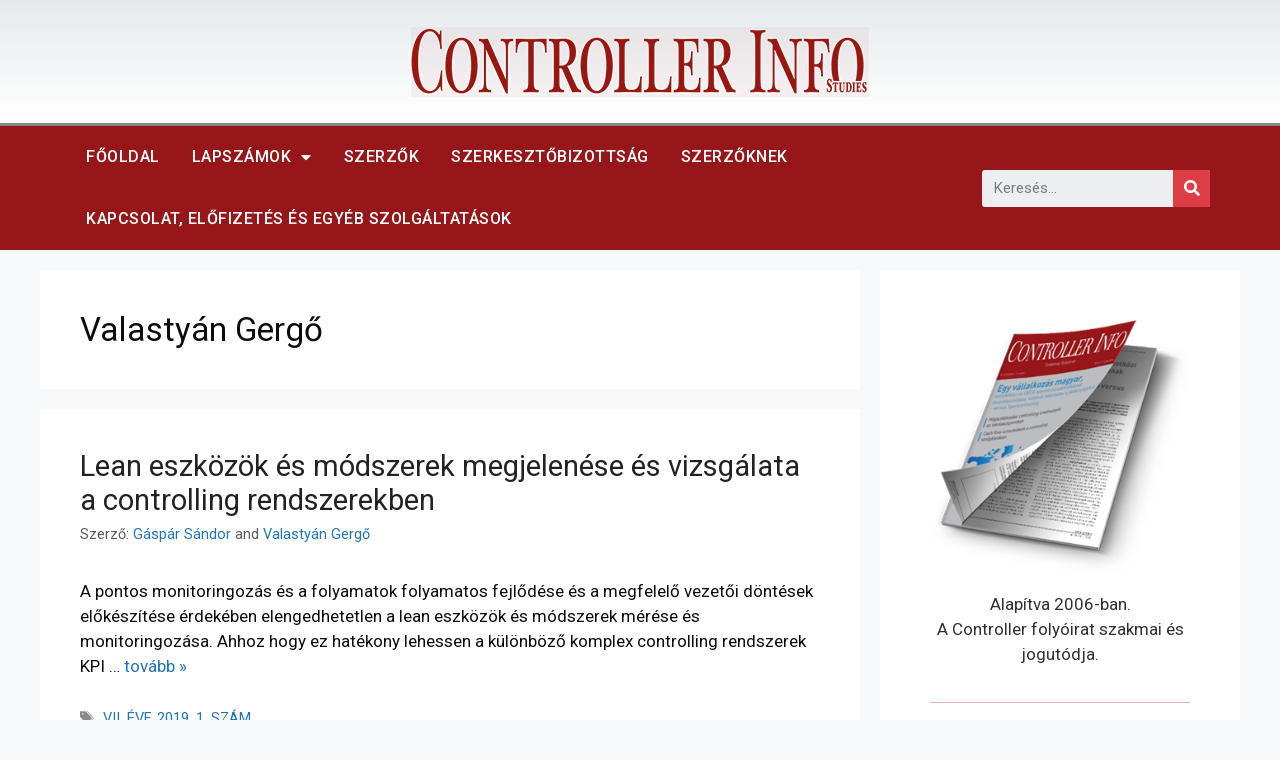

--- FILE ---
content_type: text/html; charset=UTF-8
request_url: https://controllerinfo.hu/szerzo/valastyan-gergo/
body_size: 11735
content:
<!DOCTYPE html>
<html lang="hu">
<head>
	<meta charset="UTF-8">
	<link rel="profile" href="https://gmpg.org/xfn/11">
	
<!-- Author Meta Tags by Molongui Authorship Premium 4.3.9, visit: https://www.molongui.com/authorship/ -->
<meta name="author" content="Valastyán Gergő">
<meta property="og:type" content="profile" />
<meta property="og:url" content="https://controllerinfo.hu/szerzo/valastyan-gergo/" />
<meta property="profile:username" content="Valastyán Gergő" />
<!-- /Molongui Authorship -->

<title>Valastyán Gergő &#8211; Controller Info</title>
<link rel='dns-prefetch' href='//fonts.googleapis.com' />
<link rel='dns-prefetch' href='//s.w.org' />
<link href='https://fonts.gstatic.com' crossorigin rel='preconnect' />
<link rel="alternate" type="application/rss+xml" title="Controller Info &raquo; hírcsatorna" href="https://controllerinfo.hu/feed/" />
<link rel="alternate" type="application/rss+xml" title="Controller Info &raquo; Szerző: Valastyán Gergő hírcsatorna" href="https://controllerinfo.hu/szerzo/valastyan-gergo/feed/" />
		<script>
			window._wpemojiSettings = {"baseUrl":"https:\/\/s.w.org\/images\/core\/emoji\/13.0.0\/72x72\/","ext":".png","svgUrl":"https:\/\/s.w.org\/images\/core\/emoji\/13.0.0\/svg\/","svgExt":".svg","source":{"concatemoji":"https:\/\/controllerinfo.hu\/wp-includes\/js\/wp-emoji-release.min.js?ver=5.5.17"}};
			!function(e,a,t){var n,r,o,i=a.createElement("canvas"),p=i.getContext&&i.getContext("2d");function s(e,t){var a=String.fromCharCode;p.clearRect(0,0,i.width,i.height),p.fillText(a.apply(this,e),0,0);e=i.toDataURL();return p.clearRect(0,0,i.width,i.height),p.fillText(a.apply(this,t),0,0),e===i.toDataURL()}function c(e){var t=a.createElement("script");t.src=e,t.defer=t.type="text/javascript",a.getElementsByTagName("head")[0].appendChild(t)}for(o=Array("flag","emoji"),t.supports={everything:!0,everythingExceptFlag:!0},r=0;r<o.length;r++)t.supports[o[r]]=function(e){if(!p||!p.fillText)return!1;switch(p.textBaseline="top",p.font="600 32px Arial",e){case"flag":return s([127987,65039,8205,9895,65039],[127987,65039,8203,9895,65039])?!1:!s([55356,56826,55356,56819],[55356,56826,8203,55356,56819])&&!s([55356,57332,56128,56423,56128,56418,56128,56421,56128,56430,56128,56423,56128,56447],[55356,57332,8203,56128,56423,8203,56128,56418,8203,56128,56421,8203,56128,56430,8203,56128,56423,8203,56128,56447]);case"emoji":return!s([55357,56424,8205,55356,57212],[55357,56424,8203,55356,57212])}return!1}(o[r]),t.supports.everything=t.supports.everything&&t.supports[o[r]],"flag"!==o[r]&&(t.supports.everythingExceptFlag=t.supports.everythingExceptFlag&&t.supports[o[r]]);t.supports.everythingExceptFlag=t.supports.everythingExceptFlag&&!t.supports.flag,t.DOMReady=!1,t.readyCallback=function(){t.DOMReady=!0},t.supports.everything||(n=function(){t.readyCallback()},a.addEventListener?(a.addEventListener("DOMContentLoaded",n,!1),e.addEventListener("load",n,!1)):(e.attachEvent("onload",n),a.attachEvent("onreadystatechange",function(){"complete"===a.readyState&&t.readyCallback()})),(n=t.source||{}).concatemoji?c(n.concatemoji):n.wpemoji&&n.twemoji&&(c(n.twemoji),c(n.wpemoji)))}(window,document,window._wpemojiSettings);
		</script>
		<style>
img.wp-smiley,
img.emoji {
	display: inline !important;
	border: none !important;
	box-shadow: none !important;
	height: 1em !important;
	width: 1em !important;
	margin: 0 .07em !important;
	vertical-align: -0.1em !important;
	background: none !important;
	padding: 0 !important;
}
</style>
	<link rel='stylesheet' id='generate-fonts-css'  href='//fonts.googleapis.com/css?family=Roboto:100,100italic,300,300italic,regular,italic,500,500italic,700,700italic,900,900italic' media='all' />
<link rel='stylesheet' id='wp-block-library-css'  href='https://controllerinfo.hu/wp-includes/css/dist/block-library/style.min.css?ver=5.5.17' media='all' />
<link rel='stylesheet' id='molongui-authorship-css'  href='https://controllerinfo.hu/wp-content/plugins/molongui-authorship-pro/public/css/molongui-authorship-pro-flat.6e16.min.css?ver=1.1.3' media='all' />
<link rel='stylesheet' id='generate-style-css'  href='https://controllerinfo.hu/wp-content/themes/generatepress/assets/css/main.min.css?ver=3.0.2' media='all' />
<style id='generate-style-inline-css'>
.no-featured-image-padding .post-image {margin-left:-40px;margin-right:-40px;}.post-image-above-header .no-featured-image-padding .inside-article .post-image {margin-top:-40px;}@media (max-width:768px){.no-featured-image-padding .post-image {margin-left:-30px;margin-right:-30px;}.post-image-above-header .no-featured-image-padding .inside-article .post-image {margin-top:-30px;}}
body{background-color:#f7f8f9;color:#210a0a;}a{color:#1e73be;}a:hover, a:focus, a:active{color:#000000;}.wp-block-group__inner-container{max-width:1200px;margin-left:auto;margin-right:auto;}.navigation-search{position:absolute;left:-99999px;pointer-events:none;visibility:hidden;z-index:20;width:100%;top:0;transition:opacity 100ms ease-in-out;opacity:0;}.navigation-search.nav-search-active{left:0;right:0;pointer-events:auto;visibility:visible;opacity:1;}.navigation-search input[type="search"]{outline:0;border:0;vertical-align:bottom;line-height:1;opacity:0.9;width:100%;z-index:20;border-radius:0;-webkit-appearance:none;height:60px;}.navigation-search input::-ms-clear{display:none;width:0;height:0;}.navigation-search input::-ms-reveal{display:none;width:0;height:0;}.navigation-search input::-webkit-search-decoration, .navigation-search input::-webkit-search-cancel-button, .navigation-search input::-webkit-search-results-button, .navigation-search input::-webkit-search-results-decoration{display:none;}.gen-sidebar-nav .navigation-search{top:auto;bottom:0;}body, button, input, select, textarea{font-family:"Roboto", sans-serif;}body{line-height:1.5;}.entry-content > [class*="wp-block-"]:not(:last-child){margin-bottom:1.5em;}.main-navigation .main-nav ul ul li a{font-size:14px;}.sidebar .widget, .footer-widgets .widget{font-size:17px;}h1{font-size:33px;}h2{font-weight:400;font-size:29px;margin-bottom:21px;}@media (max-width:768px){h1{font-size:31px;}h2{font-size:27px;}h3{font-size:24px;}h4{font-size:22px;}h5{font-size:19px;}}.top-bar{background-color:#636363;color:#ffffff;}.top-bar a{color:#ffffff;}.top-bar a:hover{color:#303030;}.site-header{background-color:#ffffff;}.main-title a,.main-title a:hover{color:#222222;}.site-description{color:#757575;}.mobile-menu-control-wrapper .menu-toggle,.mobile-menu-control-wrapper .menu-toggle:hover,.mobile-menu-control-wrapper .menu-toggle:focus,.has-inline-mobile-toggle #site-navigation.toggled{background-color:rgba(0, 0, 0, 0.02);}.main-navigation,.main-navigation ul ul{background-color:#ffffff;}.main-navigation .main-nav ul li a,.menu-toggle, .main-navigation .menu-bar-items{color:#515151;}.main-navigation .main-nav ul li:hover > a,.main-navigation .main-nav ul li:focus > a, .main-navigation .main-nav ul li.sfHover > a, .main-navigation .menu-bar-item:hover > a, .main-navigation .menu-bar-item.sfHover > a{color:#7a8896;background-color:#ffffff;}button.menu-toggle:hover,button.menu-toggle:focus{color:#515151;}.main-navigation .main-nav ul li[class*="current-menu-"] > a{color:#7a8896;background-color:#ffffff;}.main-navigation .main-nav ul li[class*="current-menu-"] > a:hover,.main-navigation .main-nav ul li[class*="current-menu-"].sfHover > a{color:#7a8896;background-color:#ffffff;}.navigation-search input[type="search"],.navigation-search input[type="search"]:active, .navigation-search input[type="search"]:focus, .main-navigation .main-nav ul li.search-item.active > a, .main-navigation .menu-bar-items .search-item.active > a{color:#7a8896;background-color:#ffffff;}.main-navigation ul ul{background-color:#eaeaea;}.main-navigation .main-nav ul ul li a{color:#515151;}.main-navigation .main-nav ul ul li:hover > a,.main-navigation .main-nav ul ul li:focus > a,.main-navigation .main-nav ul ul li.sfHover > a{color:#7a8896;background-color:#eaeaea;}.main-navigation .main-nav ul ul li[class*="current-menu-"] > a{color:#7a8896;background-color:#eaeaea;}.main-navigation .main-nav ul ul li[class*="current-menu-"] > a:hover,.main-navigation .main-nav ul ul li[class*="current-menu-"].sfHover > a{color:#7a8896;background-color:#eaeaea;}.separate-containers .inside-article, .separate-containers .comments-area, .separate-containers .page-header, .one-container .container, .separate-containers .paging-navigation, .inside-page-header{background-color:#ffffff;}.entry-title a{color:#222222;}.entry-title a:hover{color:#55555e;}.entry-meta{color:#595959;}.sidebar .widget{background-color:#ffffff;}.footer-widgets{background-color:#ffffff;}.footer-widgets .widget-title{color:#000000;}.site-info{color:#ffffff;background-color:#55555e;}.site-info a{color:#ffffff;}.site-info a:hover{color:#d3d3d3;}.footer-bar .widget_nav_menu .current-menu-item a{color:#d3d3d3;}input[type="text"],input[type="email"],input[type="url"],input[type="password"],input[type="search"],input[type="tel"],input[type="number"],textarea,select{color:#666666;background-color:#fafafa;border-color:#cccccc;}input[type="text"]:focus,input[type="email"]:focus,input[type="url"]:focus,input[type="password"]:focus,input[type="search"]:focus,input[type="tel"]:focus,input[type="number"]:focus,textarea:focus,select:focus{color:#666666;background-color:#ffffff;border-color:#bfbfbf;}button,html input[type="button"],input[type="reset"],input[type="submit"],a.button,a.wp-block-button__link:not(.has-background){color:#ffffff;background-color:#55555e;}button:hover,html input[type="button"]:hover,input[type="reset"]:hover,input[type="submit"]:hover,a.button:hover,button:focus,html input[type="button"]:focus,input[type="reset"]:focus,input[type="submit"]:focus,a.button:focus,a.wp-block-button__link:not(.has-background):active,a.wp-block-button__link:not(.has-background):focus,a.wp-block-button__link:not(.has-background):hover{color:#ffffff;background-color:#3f4047;}a.generate-back-to-top{background-color:rgba( 0,0,0,0.4 );color:#ffffff;}a.generate-back-to-top:hover,a.generate-back-to-top:focus{background-color:rgba( 0,0,0,0.6 );color:#ffffff;}@media (max-width:768px){.main-navigation .menu-bar-item:hover > a, .main-navigation .menu-bar-item.sfHover > a{background:none;color:#515151;}}.nav-below-header .main-navigation .inside-navigation.grid-container, .nav-above-header .main-navigation .inside-navigation.grid-container{padding:0px 20px 0px 20px;}.separate-containers .paging-navigation{padding-top:20px;padding-bottom:20px;}.entry-content .alignwide, body:not(.no-sidebar) .entry-content .alignfull{margin-left:-40px;width:calc(100% + 80px);max-width:calc(100% + 80px);}.rtl .menu-item-has-children .dropdown-menu-toggle{padding-left:20px;}.rtl .main-navigation .main-nav ul li.menu-item-has-children > a{padding-right:20px;}@media (max-width:768px){.separate-containers .inside-article, .separate-containers .comments-area, .separate-containers .page-header, .separate-containers .paging-navigation, .one-container .site-content, .inside-page-header, .wp-block-group__inner-container{padding:30px;}.inside-top-bar{padding-right:30px;padding-left:30px;}.inside-header{padding-right:30px;padding-left:30px;}.widget-area .widget{padding-top:30px;padding-right:30px;padding-bottom:30px;padding-left:30px;}.footer-widgets-container{padding-top:30px;padding-right:30px;padding-bottom:30px;padding-left:30px;}.inside-site-info{padding-right:30px;padding-left:30px;}.entry-content .alignwide, body:not(.no-sidebar) .entry-content .alignfull{margin-left:-30px;width:calc(100% + 60px);max-width:calc(100% + 60px);}.one-container .site-main .paging-navigation{margin-bottom:20px;}}/* End cached CSS */.is-right-sidebar{width:30%;}.is-left-sidebar{width:30%;}.site-content .content-area{width:70%;}@media (max-width:768px){.main-navigation .menu-toggle,.sidebar-nav-mobile:not(#sticky-placeholder){display:block;}.main-navigation ul,.gen-sidebar-nav,.main-navigation:not(.slideout-navigation):not(.toggled) .main-nav > ul,.has-inline-mobile-toggle #site-navigation .inside-navigation > *:not(.navigation-search):not(.main-nav){display:none;}.nav-align-right .inside-navigation,.nav-align-center .inside-navigation{justify-content:space-between;}}
.elementor-template-full-width .site-content{display:block;}
</style>
<link rel='stylesheet' id='elementor-icons-css'  href='https://controllerinfo.hu/wp-content/plugins/elementor/assets/lib/eicons/css/elementor-icons.min.css?ver=5.12.0' media='all' />
<link rel='stylesheet' id='elementor-frontend-legacy-css'  href='https://controllerinfo.hu/wp-content/plugins/elementor/assets/css/frontend-legacy.min.css?ver=3.4.3' media='all' />
<link rel='stylesheet' id='elementor-frontend-css'  href='https://controllerinfo.hu/wp-content/plugins/elementor/assets/css/frontend.min.css?ver=3.4.3' media='all' />
<style id='elementor-frontend-inline-css'>
@font-face{font-family:eicons;src:url(https://controllerinfo.hu/wp-content/plugins/elementor/assets/lib/eicons/fonts/eicons.eot?5.10.0);src:url(https://controllerinfo.hu/wp-content/plugins/elementor/assets/lib/eicons/fonts/eicons.eot?5.10.0#iefix) format("embedded-opentype"),url(https://controllerinfo.hu/wp-content/plugins/elementor/assets/lib/eicons/fonts/eicons.woff2?5.10.0) format("woff2"),url(https://controllerinfo.hu/wp-content/plugins/elementor/assets/lib/eicons/fonts/eicons.woff?5.10.0) format("woff"),url(https://controllerinfo.hu/wp-content/plugins/elementor/assets/lib/eicons/fonts/eicons.ttf?5.10.0) format("truetype"),url(https://controllerinfo.hu/wp-content/plugins/elementor/assets/lib/eicons/fonts/eicons.svg?5.10.0#eicon) format("svg");font-weight:400;font-style:normal}
</style>
<link rel='stylesheet' id='elementor-post-612-css'  href='https://controllerinfo.hu/wp-content/uploads/elementor/css/post-612.css?ver=1631192171' media='all' />
<link rel='stylesheet' id='elementor-pro-css'  href='https://controllerinfo.hu/wp-content/plugins/elementor-pro/assets/css/frontend.min.css?ver=3.4.1' media='all' />
<link rel='stylesheet' id='elementor-global-css'  href='https://controllerinfo.hu/wp-content/uploads/elementor/css/global.css?ver=1631192171' media='all' />
<link rel='stylesheet' id='elementor-post-625-css'  href='https://controllerinfo.hu/wp-content/uploads/elementor/css/post-625.css?ver=1768754251' media='all' />
<link rel='stylesheet' id='elementor-post-764-css'  href='https://controllerinfo.hu/wp-content/uploads/elementor/css/post-764.css?ver=1768762887' media='all' />
<link rel='stylesheet' id='google-fonts-1-css'  href='https://fonts.googleapis.com/css?family=Roboto%3A100%2C100italic%2C200%2C200italic%2C300%2C300italic%2C400%2C400italic%2C500%2C500italic%2C600%2C600italic%2C700%2C700italic%2C800%2C800italic%2C900%2C900italic%7CRoboto+Slab%3A100%2C100italic%2C200%2C200italic%2C300%2C300italic%2C400%2C400italic%2C500%2C500italic%2C600%2C600italic%2C700%2C700italic%2C800%2C800italic%2C900%2C900italic&#038;display=auto&#038;subset=latin-ext&#038;ver=5.5.17' media='all' />
<link rel='stylesheet' id='elementor-icons-shared-0-css'  href='https://controllerinfo.hu/wp-content/plugins/elementor/assets/lib/font-awesome/css/fontawesome.min.css?ver=5.15.3' media='all' />
<link rel='stylesheet' id='elementor-icons-fa-solid-css'  href='https://controllerinfo.hu/wp-content/plugins/elementor/assets/lib/font-awesome/css/solid.min.css?ver=5.15.3' media='all' />
<script src='https://controllerinfo.hu/wp-includes/js/jquery/jquery.js?ver=1.12.4-wp' id='jquery-core-js'></script>
<link rel="https://api.w.org/" href="https://controllerinfo.hu/wp-json/" /><link rel="alternate" type="application/json" href="https://controllerinfo.hu/wp-json/wp/v2/users/0" /><link rel="EditURI" type="application/rsd+xml" title="RSD" href="https://controllerinfo.hu/xmlrpc.php?rsd" />
<link rel="wlwmanifest" type="application/wlwmanifest+xml" href="https://controllerinfo.hu/wp-includes/wlwmanifest.xml" /> 
<meta name="generator" content="WordPress 5.5.17" />
<meta name="viewport" content="width=device-width, initial-scale=1"><link rel="icon" href="https://controllerinfo.hu/wp-content/uploads/2020/12/cropped-flogo-32x32.png" sizes="32x32" />
<link rel="icon" href="https://controllerinfo.hu/wp-content/uploads/2020/12/cropped-flogo-192x192.png" sizes="192x192" />
<link rel="apple-touch-icon" href="https://controllerinfo.hu/wp-content/uploads/2020/12/cropped-flogo-180x180.png" />
<meta name="msapplication-TileImage" content="https://controllerinfo.hu/wp-content/uploads/2020/12/cropped-flogo-270x270.png" />
</head>

<body class="archive author author-valastyan-gergo author-298 wp-custom-logo wp-embed-responsive post-image-below-header post-image-aligned-center guest-author molongui-author-page right-sidebar nav-below-header separate-containers nav-search-enabled header-aligned-left dropdown-hover elementor-default elementor-kit-612 elementor-page-650" itemtype="https://schema.org/Blog" itemscope>
	<a class="screen-reader-text skip-link" href="#content" title="Kilépés a tartalomba">Kilépés a tartalomba</a>		<div data-elementor-type="header" data-elementor-id="625" class="elementor elementor-625 elementor-location-header" data-elementor-settings="[]">
		<div class="elementor-section-wrap">
					<section class="elementor-section elementor-top-section elementor-element elementor-element-1669d6b7 elementor-section-height-min-height elementor-section-content-middle elementor-section-boxed elementor-section-height-default elementor-section-items-middle" data-id="1669d6b7" data-element_type="section" data-settings="{&quot;background_background&quot;:&quot;gradient&quot;}">
						<div class="elementor-container elementor-column-gap-no">
							<div class="elementor-row">
					<div class="elementor-column elementor-col-100 elementor-top-column elementor-element elementor-element-2f867f2b" data-id="2f867f2b" data-element_type="column">
			<div class="elementor-column-wrap elementor-element-populated">
							<div class="elementor-widget-wrap">
						<div class="elementor-element elementor-element-d76b13d elementor-widget elementor-widget-image" data-id="d76b13d" data-element_type="widget" data-widget_type="image.default">
				<div class="elementor-widget-container">
								<div class="elementor-image">
													<a href="/">
							<img width="458" height="70" src="https://controllerinfo.hu/wp-content/uploads/2020/12/controller_logo_2026_s2.png" class="attachment-large size-large" alt="" loading="lazy" srcset="https://controllerinfo.hu/wp-content/uploads/2020/12/controller_logo_2026_s2.png 458w, https://controllerinfo.hu/wp-content/uploads/2020/12/controller_logo_2026_s2-300x46.png 300w" sizes="(max-width: 458px) 100vw, 458px" />								</a>
														</div>
						</div>
				</div>
						</div>
					</div>
		</div>
								</div>
					</div>
		</section>
				<nav class="elementor-section elementor-top-section elementor-element elementor-element-67aa72af elementor-section-content-middle elementor-section-boxed elementor-section-height-default elementor-section-height-default" data-id="67aa72af" data-element_type="section" data-settings="{&quot;background_background&quot;:&quot;classic&quot;}">
						<div class="elementor-container elementor-column-gap-no">
							<div class="elementor-row">
					<div class="elementor-column elementor-col-50 elementor-top-column elementor-element elementor-element-2ffea05e" data-id="2ffea05e" data-element_type="column">
			<div class="elementor-column-wrap elementor-element-populated">
							<div class="elementor-widget-wrap">
						<div class="elementor-element elementor-element-7848330e elementor-nav-menu--stretch elementor-nav-menu__align-left elementor-nav-menu--dropdown-tablet elementor-nav-menu__text-align-aside elementor-nav-menu--toggle elementor-nav-menu--burger elementor-widget elementor-widget-nav-menu" data-id="7848330e" data-element_type="widget" data-settings="{&quot;full_width&quot;:&quot;stretch&quot;,&quot;layout&quot;:&quot;horizontal&quot;,&quot;submenu_icon&quot;:{&quot;value&quot;:&quot;&lt;i class=\&quot;fas fa-caret-down\&quot;&gt;&lt;\/i&gt;&quot;,&quot;library&quot;:&quot;fa-solid&quot;},&quot;toggle&quot;:&quot;burger&quot;}" data-widget_type="nav-menu.default">
				<div class="elementor-widget-container">
						<nav migration_allowed="1" migrated="0" role="navigation" class="elementor-nav-menu--main elementor-nav-menu__container elementor-nav-menu--layout-horizontal e--pointer-background e--animation-fade"><ul id="menu-1-7848330e" class="elementor-nav-menu"><li class="menu-item menu-item-type-custom menu-item-object-custom menu-item-640"><a href="/" class="elementor-item">Főoldal</a></li>
<li class="menu-item menu-item-type-custom menu-item-object-custom menu-item-has-children menu-item-729"><a href="#" class="elementor-item elementor-item-anchor">Lapszámok</a>
<ul class="sub-menu elementor-nav-menu--dropdown">
	<li class="menu-item menu-item-type-custom menu-item-object-custom menu-item-730"><a href="https://controllerinfo.hu/issue/xiii-evf-2025-4-szam" class="elementor-sub-item">Aktuális lapszám</a></li>
	<li class="menu-item menu-item-type-post_type menu-item-object-page menu-item-728"><a href="https://controllerinfo.hu/lapszamok/" class="elementor-sub-item">Korábbi lapszámok</a></li>
	<li class="menu-item menu-item-type-post_type menu-item-object-page menu-item-641"><a href="https://controllerinfo.hu/a-controller/" class="elementor-sub-item">A Controller</a></li>
	<li class="menu-item menu-item-type-post_type menu-item-object-page menu-item-644"><a href="https://controllerinfo.hu/studies/" class="elementor-sub-item">Studies</a></li>
</ul>
</li>
<li class="menu-item menu-item-type-post_type menu-item-object-page menu-item-701"><a href="https://controllerinfo.hu/szerzok/" class="elementor-item">Szerzők</a></li>
<li class="menu-item menu-item-type-post_type menu-item-object-page menu-item-725"><a href="https://controllerinfo.hu/szerkesztoseg/" class="elementor-item">SZERKESZTŐBIZOTTSÁG</a></li>
<li class="menu-item menu-item-type-post_type menu-item-object-page menu-item-723"><a href="https://controllerinfo.hu/szerzoknek/" class="elementor-item">Szerzőknek</a></li>
<li class="menu-item menu-item-type-post_type menu-item-object-page menu-item-724"><a href="https://controllerinfo.hu/elofizetes/" class="elementor-item">Kapcsolat, Előfizetés és egyéb szolgáltatások</a></li>
</ul></nav>
					<div class="elementor-menu-toggle" role="button" tabindex="0" aria-label="Menü kapcsoló" aria-expanded="false">
			<i aria-hidden="true" role="presentation" class="eicon-menu-bar"></i>			<span class="elementor-screen-only">Menü</span>
		</div>
			<nav class="elementor-nav-menu--dropdown elementor-nav-menu__container" role="navigation" aria-hidden="true"><ul id="menu-2-7848330e" class="elementor-nav-menu"><li class="menu-item menu-item-type-custom menu-item-object-custom menu-item-640"><a href="/" class="elementor-item" tabindex="-1">Főoldal</a></li>
<li class="menu-item menu-item-type-custom menu-item-object-custom menu-item-has-children menu-item-729"><a href="#" class="elementor-item elementor-item-anchor" tabindex="-1">Lapszámok</a>
<ul class="sub-menu elementor-nav-menu--dropdown">
	<li class="menu-item menu-item-type-custom menu-item-object-custom menu-item-730"><a href="https://controllerinfo.hu/issue/xiii-evf-2025-4-szam" class="elementor-sub-item" tabindex="-1">Aktuális lapszám</a></li>
	<li class="menu-item menu-item-type-post_type menu-item-object-page menu-item-728"><a href="https://controllerinfo.hu/lapszamok/" class="elementor-sub-item" tabindex="-1">Korábbi lapszámok</a></li>
	<li class="menu-item menu-item-type-post_type menu-item-object-page menu-item-641"><a href="https://controllerinfo.hu/a-controller/" class="elementor-sub-item" tabindex="-1">A Controller</a></li>
	<li class="menu-item menu-item-type-post_type menu-item-object-page menu-item-644"><a href="https://controllerinfo.hu/studies/" class="elementor-sub-item" tabindex="-1">Studies</a></li>
</ul>
</li>
<li class="menu-item menu-item-type-post_type menu-item-object-page menu-item-701"><a href="https://controllerinfo.hu/szerzok/" class="elementor-item" tabindex="-1">Szerzők</a></li>
<li class="menu-item menu-item-type-post_type menu-item-object-page menu-item-725"><a href="https://controllerinfo.hu/szerkesztoseg/" class="elementor-item" tabindex="-1">SZERKESZTŐBIZOTTSÁG</a></li>
<li class="menu-item menu-item-type-post_type menu-item-object-page menu-item-723"><a href="https://controllerinfo.hu/szerzoknek/" class="elementor-item" tabindex="-1">Szerzőknek</a></li>
<li class="menu-item menu-item-type-post_type menu-item-object-page menu-item-724"><a href="https://controllerinfo.hu/elofizetes/" class="elementor-item" tabindex="-1">Kapcsolat, Előfizetés és egyéb szolgáltatások</a></li>
</ul></nav>
				</div>
				</div>
						</div>
					</div>
		</div>
				<div class="elementor-column elementor-col-50 elementor-top-column elementor-element elementor-element-71aa8e30" data-id="71aa8e30" data-element_type="column">
			<div class="elementor-column-wrap elementor-element-populated">
							<div class="elementor-widget-wrap">
						<div class="elementor-element elementor-element-f66d779 elementor-search-form--skin-classic elementor-search-form--button-type-icon elementor-search-form--icon-search elementor-widget elementor-widget-search-form" data-id="f66d779" data-element_type="widget" data-settings="{&quot;skin&quot;:&quot;classic&quot;}" data-widget_type="search-form.default">
				<div class="elementor-widget-container">
					<form class="elementor-search-form" role="search" action="https://controllerinfo.hu" method="get">
									<div class="elementor-search-form__container">
								<input placeholder="Keresés..." class="elementor-search-form__input" type="search" name="s" title="Keresés" value="">
													<button class="elementor-search-form__submit" type="submit" title="Keresés" aria-label="Keresés">
													<i aria-hidden="true" class="fas fa-search"></i>							<span class="elementor-screen-only">Keresés</span>
											</button>
											</div>
		</form>
				</div>
				</div>
						</div>
					</div>
		</div>
								</div>
					</div>
		</nav>
				</div>
		</div>
		
	<div id="page" class="site grid-container container hfeed">
				<div id="content" class="site-content">
			
	<div id="primary" class="content-area">
		<main id="main" class="site-main">
					<header class="page-header">
			
			<h1 class="page-title">
				 Valastyán Gergő 			</h1>

					</header>
		<article id="post-296" class="post-296 post type-post status-publish format-standard hentry category-cikkek tag-vii-evf-2019-1-szam no-featured-image-padding" itemtype="https://schema.org/CreativeWork" itemscope>
	<div class="inside-article">
					<header class="entry-header">
				<h2 class="entry-title" itemprop="headline"><a href="https://controllerinfo.hu/lean-eszkozok-es-modszerek-megjelenese-es-vizsgalata-a-controlling-rendszerekben/" rel="bookmark">Lean eszközök és módszerek megjelenése és vizsgálata a controlling rendszerekben</a></h2>		<div class="entry-meta">
			<span class="byline">Szerző: <span class="author vcard" itemprop="author" itemtype="https://schema.org/Person" itemscope><a class="url fn n" href="https://controllerinfo.hu/szerzo/gaspar-sandor/%3Fmolongui_byline=true%26mca=https://controllerinfo.hu/szerzo/valastyan-gergo/" title="Gáspár Sándor and Valastyán Gergő bejegyzései" rel="author" itemprop="url"><span class="author-name" itemprop="name">Gáspár Sándor and Valastyán Gergő</span></a></span></span> 		</div>
					</header>
			
			<div class="entry-summary" itemprop="text">
				<p>A pontos monitoringozás és a folyamatok folyamatos fejlődése és a megfelelő vezetői döntések előkészítése érdekében elengedhetetlen a lean eszközök és módszerek mérése és monitoringozása. Ahhoz hogy ez hatékony lehessen a különböző komplex controlling rendszerek KPI &#8230; <a title="Lean eszközök és módszerek megjelenése és vizsgálata a controlling rendszerekben" class="read-more" href="https://controllerinfo.hu/lean-eszkozok-es-modszerek-megjelenese-es-vizsgalata-a-controlling-rendszerekben/" aria-label="More on Lean eszközök és módszerek megjelenése és vizsgálata a controlling rendszerekben">tovább »</a></p>
			</div>

				<footer class="entry-meta">
			<span class="tags-links"><span class="gp-icon icon-tags"><svg viewBox="0 0 512 512" aria-hidden="true" role="img" version="1.1" xmlns="http://www.w3.org/2000/svg" xmlns:xlink="http://www.w3.org/1999/xlink" width="1em" height="1em">
						<path d="M20 39.5c-8.836 0-16 7.163-16 16v176c0 4.243 1.686 8.313 4.687 11.314l224 224c6.248 6.248 16.378 6.248 22.626 0l176-176c6.244-6.244 6.25-16.364.013-22.615l-223.5-224A15.999 15.999 0 0 0 196.5 39.5H20zm56 96c0-13.255 10.745-24 24-24s24 10.745 24 24-10.745 24-24 24-24-10.745-24-24z"/>
						<path d="M259.515 43.015c4.686-4.687 12.284-4.687 16.97 0l228 228c4.686 4.686 4.686 12.284 0 16.97l-180 180c-4.686 4.687-12.284 4.687-16.97 0-4.686-4.686-4.686-12.284 0-16.97L479.029 279.5 259.515 59.985c-4.686-4.686-4.686-12.284 0-16.97z" fill-rule="nonzero"/>
					</svg></span><span class="screen-reader-text">Címkék </span><a href="https://controllerinfo.hu/issue/vii-evf-2019-1-szam/" rel="tag">VII. ÉVF. 2019. 1. SZÁM</a></span> 		</footer>
			</div>
</article>
		</main>
	</div>

	<div id="right-sidebar" class="widget-area sidebar is-right-sidebar" itemtype="https://schema.org/WPSideBar" itemscope>
	<div class="inside-right-sidebar">
		<aside id="elementor-library-2" class="widget inner-padding widget_elementor-library">		<div data-elementor-type="section" data-elementor-id="754" class="elementor elementor-754" data-elementor-settings="[]">
		<div class="elementor-section-wrap">
					<section class="elementor-section elementor-top-section elementor-element elementor-element-58adafb elementor-section-boxed elementor-section-height-default elementor-section-height-default" data-id="58adafb" data-element_type="section">
						<div class="elementor-container elementor-column-gap-default">
							<div class="elementor-row">
					<div class="elementor-column elementor-col-100 elementor-top-column elementor-element elementor-element-36e4319" data-id="36e4319" data-element_type="column">
			<div class="elementor-column-wrap elementor-element-populated">
							<div class="elementor-widget-wrap">
						<div class="elementor-element elementor-element-7473b03 elementor-widget elementor-widget-image" data-id="7473b03" data-element_type="widget" data-widget_type="image.default">
				<div class="elementor-widget-container">
								<div class="elementor-image">
												<img width="315" height="305" src="https://controllerinfo.hu/wp-content/uploads/2020/12/controller_lap_3d.png" class="attachment-large size-large" alt="" loading="lazy" srcset="https://controllerinfo.hu/wp-content/uploads/2020/12/controller_lap_3d.png 315w, https://controllerinfo.hu/wp-content/uploads/2020/12/controller_lap_3d-300x290.png 300w" sizes="(max-width: 315px) 100vw, 315px" />														</div>
						</div>
				</div>
				<div class="elementor-element elementor-element-6f12fa4 elementor-widget elementor-widget-text-editor" data-id="6f12fa4" data-element_type="widget" data-widget_type="text-editor.default">
				<div class="elementor-widget-container">
								<div class="elementor-text-editor elementor-clearfix">
				<p>Alapítva 2006-ban.<br />A Controller folyóirat szakmai és jogutódja.</p>					</div>
						</div>
				</div>
				<div class="elementor-element elementor-element-b6c34c7 elementor-widget-divider--view-line elementor-widget elementor-widget-divider" data-id="b6c34c7" data-element_type="widget" data-widget_type="divider.default">
				<div class="elementor-widget-container">
					<div class="elementor-divider">
			<span class="elementor-divider-separator">
						</span>
		</div>
				</div>
				</div>
				<div class="elementor-element elementor-element-e227ca4 elementor-widget elementor-widget-heading" data-id="e227ca4" data-element_type="widget" data-widget_type="heading.default">
				<div class="elementor-widget-container">
			<h2 class="elementor-heading-title elementor-size-default">Legfrissebb cikkek</h2>		</div>
				</div>
				<div class="elementor-element elementor-element-1ac96a6 elementor-grid-1 elementor-grid-tablet-2 elementor-grid-mobile-1 elementor-posts--thumbnail-top elementor-widget elementor-widget-posts" data-id="1ac96a6" data-element_type="widget" data-settings="{&quot;classic_columns&quot;:&quot;1&quot;,&quot;classic_row_gap&quot;:{&quot;unit&quot;:&quot;px&quot;,&quot;size&quot;:20,&quot;sizes&quot;:[]},&quot;classic_columns_tablet&quot;:&quot;2&quot;,&quot;classic_columns_mobile&quot;:&quot;1&quot;}" data-widget_type="posts.classic">
				<div class="elementor-widget-container">
					<div class="elementor-posts-container elementor-posts elementor-posts--skin-classic elementor-grid">
				<article class="elementor-post elementor-grid-item post-2914 post type-post status-publish format-standard hentry category-cikkek tag-xiii-evf-2025-4-szam no-featured-image-padding">
				<div class="elementor-post__text">
				<h3 class="elementor-post__title">
			<a href="https://controllerinfo.hu/a-szolgaltatasminoseg-ertelmezese-es-szerepe-a-szamviteli-tevekenysegben/" >
				A SZOLGÁLTATÁSMINŐSÉG ÉRTELMEZÉSE ÉS SZEREPE A SZÁMVITELI TEVÉKENYSÉGBEN			</a>
		</h3>
					<a class="elementor-post__read-more" href="https://controllerinfo.hu/a-szolgaltatasminoseg-ertelmezese-es-szerepe-a-szamviteli-tevekenysegben/" >
				Tovább olvasom »			</a>
				</div>
				</article>
				<article class="elementor-post elementor-grid-item post-2911 post type-post status-publish format-standard hentry category-cikkek tag-xiii-evf-2025-4-szam no-featured-image-padding">
				<div class="elementor-post__text">
				<h3 class="elementor-post__title">
			<a href="https://controllerinfo.hu/nemek-kozti-szakadek-a-magyar-cegek-finanszirozasaban/" >
				NEMEK KÖZTI SZAKADÉK A MAGYAR CÉGEK FINANSZÍROZÁSÁBAN			</a>
		</h3>
					<a class="elementor-post__read-more" href="https://controllerinfo.hu/nemek-kozti-szakadek-a-magyar-cegek-finanszirozasaban/" >
				Tovább olvasom »			</a>
				</div>
				</article>
				<article class="elementor-post elementor-grid-item post-2907 post type-post status-publish format-standard hentry category-cikkek tag-xiii-evf-2025-4-szam no-featured-image-padding">
				<div class="elementor-post__text">
				<h3 class="elementor-post__title">
			<a href="https://controllerinfo.hu/a-generaciok-egyuttmukodese-a-munkahelyeken-ket-kulonbozo-karrierkezdo-csoport-eredmenyei-alapjan/" >
				A GENERÁCIÓK EGYÜTTMŰKÖDÉSE A MUNKAHELYEKEN: KÉT KÜLÖNBÖZŐ KARRIERKEZDŐ CSOPORT EREDMÉNYEI ALAPJÁN			</a>
		</h3>
					<a class="elementor-post__read-more" href="https://controllerinfo.hu/a-generaciok-egyuttmukodese-a-munkahelyeken-ket-kulonbozo-karrierkezdo-csoport-eredmenyei-alapjan/" >
				Tovább olvasom »			</a>
				</div>
				</article>
				<article class="elementor-post elementor-grid-item post-2903 post type-post status-publish format-standard hentry category-cikkek tag-xiii-evf-2025-4-szam no-featured-image-padding">
				<div class="elementor-post__text">
				<h3 class="elementor-post__title">
			<a href="https://controllerinfo.hu/a-magyar-szamviteli-torveny-es-az-ifrs-ek-szerint-konszolidalo-vallalatcsoportok-atlagos-kamatrataja-es-kamatfedezettsege/" >
				A MAGYAR SZÁMVITELI TÖRVÉNY ÉS AZ IFRS-EK SZERINT KONSZOLIDÁLÓ VÁLLALATCSOPORTOK ÁTLAGOS KAMATRÁTÁJA ÉS KAMATFEDEZETTSÉGE			</a>
		</h3>
					<a class="elementor-post__read-more" href="https://controllerinfo.hu/a-magyar-szamviteli-torveny-es-az-ifrs-ek-szerint-konszolidalo-vallalatcsoportok-atlagos-kamatrataja-es-kamatfedezettsege/" >
				Tovább olvasom »			</a>
				</div>
				</article>
				<article class="elementor-post elementor-grid-item post-2900 post type-post status-publish format-standard hentry category-cikkek tag-xiii-evf-2025-4-szam no-featured-image-padding">
				<div class="elementor-post__text">
				<h3 class="elementor-post__title">
			<a href="https://controllerinfo.hu/teves-osztonzok-kesoi-valaszok-devizahitelezes-es-valsagkezeles-kozep-europaban-egy-szisztematikus-irodalmi-attekintes-slr-modszertanaval-elvegzett-vizsgalat-tukreben/" >
				TÉVES ÖSZTÖNZŐK, KÉSŐI VÁLASZOK: DEVIZAHITELEZÉS ÉS VÁLSÁGKEZELÉS KÖZÉP-EURÓPÁBAN – EGY SZISZTEMATIKUS IRODALMI ÁTTEKINTÉS (SLR) MÓDSZERTANÁVAL ELVÉGZETT VIZSGÁLAT TÜKRÉBEN			</a>
		</h3>
					<a class="elementor-post__read-more" href="https://controllerinfo.hu/teves-osztonzok-kesoi-valaszok-devizahitelezes-es-valsagkezeles-kozep-europaban-egy-szisztematikus-irodalmi-attekintes-slr-modszertanaval-elvegzett-vizsgalat-tukreben/" >
				Tovább olvasom »			</a>
				</div>
				</article>
				<article class="elementor-post elementor-grid-item post-2896 post type-post status-publish format-standard hentry category-cikkek tag-xiii-evf-2025-4-szam no-featured-image-padding">
				<div class="elementor-post__text">
				<h3 class="elementor-post__title">
			<a href="https://controllerinfo.hu/tozsdei-teljesitmeny-elorejelzesenek-lehetosegei-anfis-modellekkel/" >
				TŐZSDEI TELJESÍTMÉNY ELŐREJELZÉSÉNEK LEHETŐSÉGEI ANFIS-MODELLEKKEL			</a>
		</h3>
					<a class="elementor-post__read-more" href="https://controllerinfo.hu/tozsdei-teljesitmeny-elorejelzesenek-lehetosegei-anfis-modellekkel/" >
				Tovább olvasom »			</a>
				</div>
				</article>
				</div>


		
				</div>
				</div>
						</div>
					</div>
		</div>
								</div>
					</div>
		</section>
				</div>
		</div>
		</aside>	</div>
</div>

	</div>
</div>


<div class="site-footer">
			<div data-elementor-type="footer" data-elementor-id="764" class="elementor elementor-764 elementor-location-footer" data-elementor-settings="[]">
		<div class="elementor-section-wrap">
					<section class="elementor-section elementor-top-section elementor-element elementor-element-4daef4c8 elementor-section-boxed elementor-section-height-default elementor-section-height-default" data-id="4daef4c8" data-element_type="section" data-settings="{&quot;background_background&quot;:&quot;classic&quot;}">
						<div class="elementor-container elementor-column-gap-default">
							<div class="elementor-row">
					<div class="elementor-column elementor-col-25 elementor-top-column elementor-element elementor-element-4796fd96" data-id="4796fd96" data-element_type="column">
			<div class="elementor-column-wrap elementor-element-populated">
							<div class="elementor-widget-wrap">
						<div class="elementor-element elementor-element-85b12ac elementor-widget elementor-widget-image" data-id="85b12ac" data-element_type="widget" data-widget_type="image.default">
				<div class="elementor-widget-container">
								<div class="elementor-image">
												<img width="105" height="111" src="https://controllerinfo.hu/wp-content/uploads/2020/12/controller_footer.png" class="attachment-large size-large" alt="" loading="lazy" />														</div>
						</div>
				</div>
						</div>
					</div>
		</div>
				<div class="elementor-column elementor-col-25 elementor-top-column elementor-element elementor-element-535c6494" data-id="535c6494" data-element_type="column">
			<div class="elementor-column-wrap elementor-element-populated">
							<div class="elementor-widget-wrap">
						<div class="elementor-element elementor-element-7bcab707 elementor-widget elementor-widget-heading" data-id="7bcab707" data-element_type="widget" data-widget_type="heading.default">
				<div class="elementor-widget-container">
			<h4 class="elementor-heading-title elementor-size-default">Szerkesztőség</h4>		</div>
				</div>
				<div class="elementor-element elementor-element-37b55d06 elementor-tablet-align-left elementor-hidden-tablet elementor-icon-list--layout-traditional elementor-list-item-link-full_width elementor-widget elementor-widget-icon-list" data-id="37b55d06" data-element_type="widget" data-widget_type="icon-list.default">
				<div class="elementor-widget-container">
					<ul class="elementor-icon-list-items">
							<li class="elementor-icon-list-item">
											<span class="elementor-icon-list-icon">
							<i aria-hidden="true" class="fas fa-phone"></i>						</span>
										<span class="elementor-icon-list-text"></span>
									</li>
								<li class="elementor-icon-list-item">
											<a href="mailto:controllerinfo1@gmail.comlerinfo.hu">

												<span class="elementor-icon-list-icon">
							<i aria-hidden="true" class="fas fa-envelope"></i>						</span>
										<span class="elementor-icon-list-text">controllerinfo1@gmail.hu</span>
											</a>
									</li>
								<li class="elementor-icon-list-item">
											<span class="elementor-icon-list-icon">
							<i aria-hidden="true" class="fas fa-map-marker-alt"></i>						</span>
										<span class="elementor-icon-list-text">1122 Budapest<br>Hajnóczy J. u.3. I/16.</span>
									</li>
						</ul>
				</div>
				</div>
						</div>
					</div>
		</div>
				<div class="elementor-column elementor-col-25 elementor-top-column elementor-element elementor-element-2b25622a" data-id="2b25622a" data-element_type="column">
			<div class="elementor-column-wrap elementor-element-populated">
							<div class="elementor-widget-wrap">
						<div class="elementor-element elementor-element-2a20c45d elementor-widget elementor-widget-heading" data-id="2a20c45d" data-element_type="widget" data-widget_type="heading.default">
				<div class="elementor-widget-container">
			<h4 class="elementor-heading-title elementor-size-default">információ</h4>		</div>
				</div>
				<div class="elementor-element elementor-element-23dbfe6d elementor-icon-list--layout-traditional elementor-list-item-link-full_width elementor-widget elementor-widget-icon-list" data-id="23dbfe6d" data-element_type="widget" data-widget_type="icon-list.default">
				<div class="elementor-widget-container">
					<ul class="elementor-icon-list-items">
							<li class="elementor-icon-list-item">
										<span class="elementor-icon-list-text">A kiadó</span>
									</li>
								<li class="elementor-icon-list-item">
											<a href="/szerkesztoseg">

											<span class="elementor-icon-list-text">Szerkesztőség</span>
											</a>
									</li>
								<li class="elementor-icon-list-item">
											<a href="/szerzok">

											<span class="elementor-icon-list-text">Szerzők</span>
											</a>
									</li>
								<li class="elementor-icon-list-item">
											<a href="/szerzoknek">

											<span class="elementor-icon-list-text">Szerzőknek</span>
											</a>
									</li>
								<li class="elementor-icon-list-item">
											<a href="/elofizetes">

											<span class="elementor-icon-list-text">Előfizetés</span>
											</a>
									</li>
						</ul>
				</div>
				</div>
						</div>
					</div>
		</div>
				<div class="elementor-column elementor-col-25 elementor-top-column elementor-element elementor-element-156f971f" data-id="156f971f" data-element_type="column">
			<div class="elementor-column-wrap elementor-element-populated">
							<div class="elementor-widget-wrap">
						<div class="elementor-element elementor-element-1a3ff65d elementor-widget elementor-widget-heading" data-id="1a3ff65d" data-element_type="widget" data-widget_type="heading.default">
				<div class="elementor-widget-container">
			<h4 class="elementor-heading-title elementor-size-default">magazin</h4>		</div>
				</div>
				<div class="elementor-element elementor-element-ba1fbfb elementor-icon-list--layout-traditional elementor-list-item-link-full_width elementor-widget elementor-widget-icon-list" data-id="ba1fbfb" data-element_type="widget" data-widget_type="icon-list.default">
				<div class="elementor-widget-container">
					<ul class="elementor-icon-list-items">
							<li class="elementor-icon-list-item">
											<a href="/issue/viii-evf-2020-2-szam">

											<span class="elementor-icon-list-text">Aktuális lapszám</span>
											</a>
									</li>
								<li class="elementor-icon-list-item">
											<a href="/lapszamok">

											<span class="elementor-icon-list-text">Lapszámok - archívum</span>
											</a>
									</li>
								<li class="elementor-icon-list-item">
											<a href="/studies">

											<span class="elementor-icon-list-text">Studies</span>
											</a>
									</li>
								<li class="elementor-icon-list-item">
											<a href="/a-controller">

											<span class="elementor-icon-list-text">A Controller</span>
											</a>
									</li>
						</ul>
				</div>
				</div>
						</div>
					</div>
		</div>
								</div>
					</div>
		</section>
				<footer class="elementor-section elementor-top-section elementor-element elementor-element-60ebe387 elementor-section-height-min-height elementor-section-content-middle elementor-section-boxed elementor-section-height-default elementor-section-items-middle" data-id="60ebe387" data-element_type="section" data-settings="{&quot;background_background&quot;:&quot;classic&quot;}">
						<div class="elementor-container elementor-column-gap-default">
							<div class="elementor-row">
					<div class="elementor-column elementor-col-50 elementor-top-column elementor-element elementor-element-129c3f51" data-id="129c3f51" data-element_type="column">
			<div class="elementor-column-wrap elementor-element-populated">
							<div class="elementor-widget-wrap">
						<div class="elementor-element elementor-element-5822d0f0 elementor-widget elementor-widget-heading" data-id="5822d0f0" data-element_type="widget" data-widget_type="heading.default">
				<div class="elementor-widget-container">
			<p class="elementor-heading-title elementor-size-default">Controller Info 2020 © Minden jog fenntartva</p>		</div>
				</div>
						</div>
					</div>
		</div>
				<div class="elementor-column elementor-col-50 elementor-top-column elementor-element elementor-element-f959c4d" data-id="f959c4d" data-element_type="column">
			<div class="elementor-column-wrap elementor-element-populated">
							<div class="elementor-widget-wrap">
						<div class="elementor-element elementor-element-e982dfd elementor-widget elementor-widget-heading" data-id="e982dfd" data-element_type="widget" data-widget_type="heading.default">
				<div class="elementor-widget-container">
			<p class="elementor-heading-title elementor-size-default"><a href="/adatvedelem">Adatkezelési tájékoztató</a></p>		</div>
				</div>
						</div>
					</div>
		</div>
								</div>
					</div>
		</footer>
				</div>
		</div>
		</div>

<link rel='stylesheet' id='elementor-post-754-css'  href='https://controllerinfo.hu/wp-content/uploads/elementor/css/post-754.css?ver=1631192171' media='all' />
<link rel='stylesheet' id='e-animations-css'  href='https://controllerinfo.hu/wp-content/plugins/elementor/assets/lib/animations/animations.min.css?ver=3.4.3' media='all' />
<script id='molongui-authorship-js-extra'>
var molongui_authorship = {"byline_prefix":"","byline_suffix":"","byline_separator":", ","byline_last_separator":" and ","byline_link_title":"View all posts by","byline_dom_tree":""};
</script>
<script src='https://controllerinfo.hu/wp-content/plugins/molongui-authorship-pro/public/js/molongui-authorship-pro.37db.min.js?ver=1.1.3' id='molongui-authorship-js'></script>
<!--[if lte IE 11]>
<script src='https://controllerinfo.hu/wp-content/themes/generatepress/assets/js/classList.min.js?ver=3.0.2' id='generate-classlist-js'></script>
<![endif]-->
<script id='generate-main-js-extra'>
var generatepressMenu = {"toggleOpenedSubMenus":"1","openSubMenuLabel":"Almen\u00fc megnyit\u00e1sa","closeSubMenuLabel":"Almen\u00fc bez\u00e1r\u00e1sa"};
</script>
<script src='https://controllerinfo.hu/wp-content/themes/generatepress/assets/js/main.min.js?ver=3.0.2' id='generate-main-js'></script>
<script id='generate-navigation-search-js-extra'>
var generatepressNavSearch = {"open":"Keres\u0151s\u00e1v megnyit\u00e1sa","close":"Keres\u0151s\u00e1v bez\u00e1r\u00e1sa"};
</script>
<script src='https://controllerinfo.hu/wp-content/themes/generatepress/assets/js/navigation-search.min.js?ver=3.0.2' id='generate-navigation-search-js'></script>
<script src='https://controllerinfo.hu/wp-includes/js/wp-embed.min.js?ver=5.5.17' id='wp-embed-js'></script>
<script src='https://controllerinfo.hu/wp-content/plugins/elementor-pro/assets/lib/smartmenus/jquery.smartmenus.min.js?ver=1.0.1' id='smartmenus-js'></script>
<script src='https://controllerinfo.hu/wp-includes/js/imagesloaded.min.js?ver=4.1.4' id='imagesloaded-js'></script>
<script src='https://controllerinfo.hu/wp-content/plugins/elementor-pro/assets/js/webpack-pro.runtime.min.js?ver=3.4.1' id='elementor-pro-webpack-runtime-js'></script>
<script src='https://controllerinfo.hu/wp-content/plugins/elementor/assets/js/webpack.runtime.min.js?ver=3.4.3' id='elementor-webpack-runtime-js'></script>
<script src='https://controllerinfo.hu/wp-content/plugins/elementor/assets/js/frontend-modules.min.js?ver=3.4.3' id='elementor-frontend-modules-js'></script>
<script id='elementor-pro-frontend-js-before'>
var ElementorProFrontendConfig = {"ajaxurl":"https:\/\/controllerinfo.hu\/wp-admin\/admin-ajax.php","nonce":"b197eeca38","urls":{"assets":"https:\/\/controllerinfo.hu\/wp-content\/plugins\/elementor-pro\/assets\/","rest":"https:\/\/controllerinfo.hu\/wp-json\/"},"i18n":{"toc_no_headings_found":"Ezen az oldalon nem tal\u00e1lhat\u00f3 c\u00edmsor."},"shareButtonsNetworks":{"facebook":{"title":"Facebook","has_counter":true},"twitter":{"title":"Twitter"},"google":{"title":"Google+","has_counter":true},"linkedin":{"title":"LinkedIn","has_counter":true},"pinterest":{"title":"Pinterest","has_counter":true},"reddit":{"title":"Reddit","has_counter":true},"vk":{"title":"VK","has_counter":true},"odnoklassniki":{"title":"OK","has_counter":true},"tumblr":{"title":"Tumblr"},"digg":{"title":"Digg"},"skype":{"title":"Skype"},"stumbleupon":{"title":"StumbleUpon","has_counter":true},"mix":{"title":"Mix"},"telegram":{"title":"Telegram"},"pocket":{"title":"Pocket","has_counter":true},"xing":{"title":"XING","has_counter":true},"whatsapp":{"title":"WhatsApp"},"email":{"title":"Email"},"print":{"title":"Print"}},"facebook_sdk":{"lang":"hu_HU","app_id":""},"lottie":{"defaultAnimationUrl":"https:\/\/controllerinfo.hu\/wp-content\/plugins\/elementor-pro\/modules\/lottie\/assets\/animations\/default.json"}};
</script>
<script src='https://controllerinfo.hu/wp-content/plugins/elementor-pro/assets/js/frontend.min.js?ver=3.4.1' id='elementor-pro-frontend-js'></script>
<script src='https://controllerinfo.hu/wp-content/plugins/elementor/assets/lib/waypoints/waypoints.min.js?ver=4.0.2' id='elementor-waypoints-js'></script>
<script src='https://controllerinfo.hu/wp-includes/js/jquery/ui/position.min.js?ver=1.11.4' id='jquery-ui-position-js'></script>
<script src='https://controllerinfo.hu/wp-content/plugins/elementor/assets/lib/swiper/swiper.min.js?ver=5.3.6' id='swiper-js'></script>
<script src='https://controllerinfo.hu/wp-content/plugins/elementor/assets/lib/share-link/share-link.min.js?ver=3.4.3' id='share-link-js'></script>
<script src='https://controllerinfo.hu/wp-content/plugins/elementor/assets/lib/dialog/dialog.min.js?ver=4.8.1' id='elementor-dialog-js'></script>
<script id='elementor-frontend-js-before'>
var elementorFrontendConfig = {"environmentMode":{"edit":false,"wpPreview":false,"isScriptDebug":false},"i18n":{"shareOnFacebook":"Oszd meg Facebookon","shareOnTwitter":"Oszd meg Twitteren","pinIt":"T\u0171zd ki","download":"Let\u00f6lt\u00e9s","downloadImage":"K\u00e9p let\u00f6lt\u00e9se","fullscreen":"Teljes k\u00e9perny\u0151","zoom":"Nagy\u00edt\u00e1s","share":"Megoszt\u00e1s","playVideo":"Vide\u00f3 lej\u00e1tsz\u00e1sa","previous":"El\u0151z\u0151","next":"K\u00f6vetkez\u0151","close":"Bez\u00e1r"},"is_rtl":false,"breakpoints":{"xs":0,"sm":480,"md":768,"lg":1025,"xl":1440,"xxl":1600},"responsive":{"breakpoints":{"mobile":{"label":"Mobil","value":767,"default_value":767,"direction":"max","is_enabled":true},"mobile_extra":{"label":"Mobil extra","value":880,"default_value":880,"direction":"max","is_enabled":false},"tablet":{"label":"Tablet","value":1024,"default_value":1024,"direction":"max","is_enabled":true},"tablet_extra":{"label":"Tablet extra","value":1200,"default_value":1200,"direction":"max","is_enabled":false},"laptop":{"label":"Laptop","value":1366,"default_value":1366,"direction":"max","is_enabled":false},"widescreen":{"label":"Sz\u00e9lesv\u00e1szn\u00fa","value":2400,"default_value":2400,"direction":"min","is_enabled":false}}},"version":"3.4.3","is_static":false,"experimentalFeatures":{"e_import_export":true,"landing-pages":true,"elements-color-picker":true,"admin-top-bar":true,"form-submissions":true},"urls":{"assets":"https:\/\/controllerinfo.hu\/wp-content\/plugins\/elementor\/assets\/"},"settings":{"editorPreferences":[]},"kit":{"active_breakpoints":["viewport_mobile","viewport_tablet"],"global_image_lightbox":"yes","lightbox_enable_counter":"yes","lightbox_enable_fullscreen":"yes","lightbox_enable_zoom":"yes","lightbox_enable_share":"yes","lightbox_title_src":"title","lightbox_description_src":"description"},"post":{"id":0,"title":"Valasty\u00e1n Gerg\u0151 &#8211; Controller Info","excerpt":""}};
</script>
<script src='https://controllerinfo.hu/wp-content/plugins/elementor/assets/js/frontend.min.js?ver=3.4.3' id='elementor-frontend-js'></script>
<script src='https://controllerinfo.hu/wp-content/plugins/elementor-pro/assets/js/preloaded-elements-handlers.min.js?ver=3.4.1' id='pro-preloaded-elements-handlers-js'></script>
<script src='https://controllerinfo.hu/wp-content/plugins/elementor/assets/js/preloaded-modules.min.js?ver=3.4.3' id='preloaded-modules-js'></script>
<script src='https://controllerinfo.hu/wp-content/plugins/elementor-pro/assets/lib/sticky/jquery.sticky.min.js?ver=3.4.1' id='e-sticky-js'></script>
<div data-m-brand="Molongui" data-m-id="Authorship" data-m-version="4.3.9"></div>
</body>
</html>
